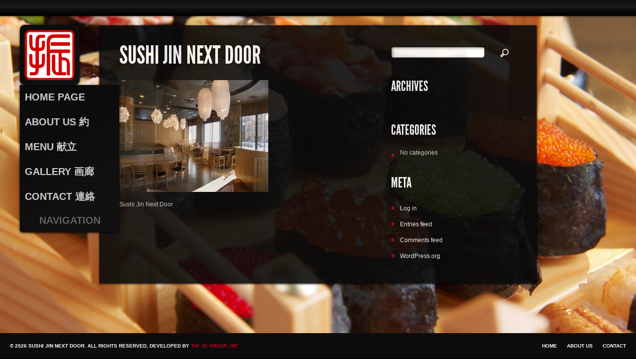

--- FILE ---
content_type: text/html; charset=UTF-8
request_url: https://sushijinnextdoor.com/gallery/naru-2/
body_size: 5126
content:
<!DOCTYPE html>
<html dir="ltr" lang="en" prefix="og: https://ogp.me/ns#">
<head>
	
	
	
	<meta charset="UTF-8" />
	
		
	
	<!--[if lt IE 9]>
		<script src="http://html5shiv.googlecode.com/svn/trunk/html5.js"></script>
	<![endif]-->
	
	<!-- CSS -->
	<link rel="stylesheet" href="https://sushijinnextdoor.com/wp-content/themes/sideways/style.css" type="text/css" media="screen"/>
	<link rel="stylesheet" href="https://sushijinnextdoor.com/wp-content/themes/sideways/css/colours.php" type="text/css" media="screen"/>
	
			<!-- PRETTY PHOTO -->
		<link rel="stylesheet" href="https://sushijinnextdoor.com/wp-content/themes/sideways/css/prettyPhoto_v.css" media="screen" />		
		
	<!--[if lt IE 9]>
		<link rel="stylesheet" href="https://sushijinnextdoor.com/wp-content/themes/sideways/css/ie8.css" media="screen" />
	<![endif]-->
	<!--[if lt IE 8]>
		<link rel="stylesheet" href="https://sushijinnextdoor.com/wp-content/themes/sideways/css/ie7.css" media="screen" />
	<![endif]-->
	
	<link rel="pingback" href="https://sushijinnextdoor.com/xmlrpc.php" />
	
		
	
		<!-- All in One SEO 4.8.0 - aioseo.com -->
		<title>Sushi Jin Next Door | Sushi Jin Next Door</title>
	<meta name="description" content="Sushi Jin Next Door" />
	<meta name="robots" content="max-image-preview:large" />
	<link rel="canonical" href="https://sushijinnextdoor.com/gallery/naru-2/" />
	<meta name="generator" content="All in One SEO (AIOSEO) 4.8.0" />
		<meta property="og:locale" content="en_US" />
		<meta property="og:site_name" content="Sushi Jin Next Door | Best Japanese Restaurant" />
		<meta property="og:type" content="article" />
		<meta property="og:title" content="Sushi Jin Next Door | Sushi Jin Next Door" />
		<meta property="og:url" content="https://sushijinnextdoor.com/gallery/naru-2/" />
		<meta property="article:published_time" content="2013-03-10T00:58:40+00:00" />
		<meta property="article:modified_time" content="2017-10-18T14:37:04+00:00" />
		<meta name="twitter:card" content="summary" />
		<meta name="twitter:title" content="Sushi Jin Next Door | Sushi Jin Next Door" />
		<script type="application/ld+json" class="aioseo-schema">
			{"@context":"https:\/\/schema.org","@graph":[{"@type":"BreadcrumbList","@id":"https:\/\/sushijinnextdoor.com\/gallery\/naru-2\/#breadcrumblist","itemListElement":[{"@type":"ListItem","@id":"https:\/\/sushijinnextdoor.com\/#listItem","position":1,"name":"Home","item":"https:\/\/sushijinnextdoor.com\/","nextItem":{"@type":"ListItem","@id":"https:\/\/sushijinnextdoor.com\/gallery\/naru-2\/#listItem","name":"Sushi Jin Next Door"}},{"@type":"ListItem","@id":"https:\/\/sushijinnextdoor.com\/gallery\/naru-2\/#listItem","position":2,"name":"Sushi Jin Next Door","previousItem":{"@type":"ListItem","@id":"https:\/\/sushijinnextdoor.com\/#listItem","name":"Home"}}]},{"@type":"ItemPage","@id":"https:\/\/sushijinnextdoor.com\/gallery\/naru-2\/#itempage","url":"https:\/\/sushijinnextdoor.com\/gallery\/naru-2\/","name":"Sushi Jin Next Door | Sushi Jin Next Door","description":"Sushi Jin Next Door","inLanguage":"en","isPartOf":{"@id":"https:\/\/sushijinnextdoor.com\/#website"},"breadcrumb":{"@id":"https:\/\/sushijinnextdoor.com\/gallery\/naru-2\/#breadcrumblist"},"author":{"@id":"https:\/\/sushijinnextdoor.com\/author\/admin\/#author"},"creator":{"@id":"https:\/\/sushijinnextdoor.com\/author\/admin\/#author"},"datePublished":"2013-03-10T00:58:40+00:00","dateModified":"2017-10-18T14:37:04+00:00"},{"@type":"Organization","@id":"https:\/\/sushijinnextdoor.com\/#organization","name":"Sushi Jin Next Door","description":"Best Japanese Restaurant","url":"https:\/\/sushijinnextdoor.com\/"},{"@type":"Person","@id":"https:\/\/sushijinnextdoor.com\/author\/admin\/#author","url":"https:\/\/sushijinnextdoor.com\/author\/admin\/","name":"admin","image":{"@type":"ImageObject","@id":"https:\/\/sushijinnextdoor.com\/gallery\/naru-2\/#authorImage","url":"https:\/\/secure.gravatar.com\/avatar\/dc9424a1a9da8358c5eeaac91f8e6ae9?s=96&d=mm&r=g","width":96,"height":96,"caption":"admin"}},{"@type":"WebSite","@id":"https:\/\/sushijinnextdoor.com\/#website","url":"https:\/\/sushijinnextdoor.com\/","name":"Sushi Jin Next Door","description":"Best Japanese Restaurant","inLanguage":"en","publisher":{"@id":"https:\/\/sushijinnextdoor.com\/#organization"}}]}
		</script>
		<!-- All in One SEO -->

<link rel='dns-prefetch' href='//twitterjs.googlecode.com' />
<link rel='dns-prefetch' href='//s.w.org' />
<link rel="alternate" type="application/rss+xml" title="Sushi Jin Next Door &raquo; Feed" href="https://sushijinnextdoor.com/feed/" />
		<script type="text/javascript">
			window._wpemojiSettings = {"baseUrl":"https:\/\/s.w.org\/images\/core\/emoji\/13.0.1\/72x72\/","ext":".png","svgUrl":"https:\/\/s.w.org\/images\/core\/emoji\/13.0.1\/svg\/","svgExt":".svg","source":{"concatemoji":"https:\/\/sushijinnextdoor.com\/wp-includes\/js\/wp-emoji-release.min.js?ver=d5bca74f8d24848ccf3ec56046ceba21"}};
			!function(e,a,t){var n,r,o,i=a.createElement("canvas"),p=i.getContext&&i.getContext("2d");function s(e,t){var a=String.fromCharCode;p.clearRect(0,0,i.width,i.height),p.fillText(a.apply(this,e),0,0);e=i.toDataURL();return p.clearRect(0,0,i.width,i.height),p.fillText(a.apply(this,t),0,0),e===i.toDataURL()}function c(e){var t=a.createElement("script");t.src=e,t.defer=t.type="text/javascript",a.getElementsByTagName("head")[0].appendChild(t)}for(o=Array("flag","emoji"),t.supports={everything:!0,everythingExceptFlag:!0},r=0;r<o.length;r++)t.supports[o[r]]=function(e){if(!p||!p.fillText)return!1;switch(p.textBaseline="top",p.font="600 32px Arial",e){case"flag":return s([127987,65039,8205,9895,65039],[127987,65039,8203,9895,65039])?!1:!s([55356,56826,55356,56819],[55356,56826,8203,55356,56819])&&!s([55356,57332,56128,56423,56128,56418,56128,56421,56128,56430,56128,56423,56128,56447],[55356,57332,8203,56128,56423,8203,56128,56418,8203,56128,56421,8203,56128,56430,8203,56128,56423,8203,56128,56447]);case"emoji":return!s([55357,56424,8205,55356,57212],[55357,56424,8203,55356,57212])}return!1}(o[r]),t.supports.everything=t.supports.everything&&t.supports[o[r]],"flag"!==o[r]&&(t.supports.everythingExceptFlag=t.supports.everythingExceptFlag&&t.supports[o[r]]);t.supports.everythingExceptFlag=t.supports.everythingExceptFlag&&!t.supports.flag,t.DOMReady=!1,t.readyCallback=function(){t.DOMReady=!0},t.supports.everything||(n=function(){t.readyCallback()},a.addEventListener?(a.addEventListener("DOMContentLoaded",n,!1),e.addEventListener("load",n,!1)):(e.attachEvent("onload",n),a.attachEvent("onreadystatechange",function(){"complete"===a.readyState&&t.readyCallback()})),(n=t.source||{}).concatemoji?c(n.concatemoji):n.wpemoji&&n.twemoji&&(c(n.twemoji),c(n.wpemoji)))}(window,document,window._wpemojiSettings);
		</script>
		<style type="text/css">
img.wp-smiley,
img.emoji {
	display: inline !important;
	border: none !important;
	box-shadow: none !important;
	height: 1em !important;
	width: 1em !important;
	margin: 0 .07em !important;
	vertical-align: -0.1em !important;
	background: none !important;
	padding: 0 !important;
}
</style>
	<link rel='stylesheet' id='wp-block-library-css'  href='https://sushijinnextdoor.com/wp-includes/css/dist/block-library/style.min.css?ver=d5bca74f8d24848ccf3ec56046ceba21' type='text/css' media='all' />
<script type='text/javascript' src='https://sushijinnextdoor.com/wp-includes/js/jquery/jquery.min.js?ver=3.5.1' id='jquery-core-js'></script>
<script type='text/javascript' src='https://sushijinnextdoor.com/wp-includes/js/jquery/jquery-migrate.min.js?ver=3.3.2' id='jquery-migrate-js'></script>
<script type='text/javascript' src='https://sushijinnextdoor.com/wp-content/themes/sideways/js/jquery.backstretch.min.js?ver=d5bca74f8d24848ccf3ec56046ceba21' id='backstretch-js'></script>
<script type='text/javascript' src='http://twitterjs.googlecode.com/svn/trunk/src/twitter.min.js?ver=d5bca74f8d24848ccf3ec56046ceba21' id='raw_twitter-js'></script>
<link rel="https://api.w.org/" href="https://sushijinnextdoor.com/wp-json/" /><link rel="alternate" type="application/json" href="https://sushijinnextdoor.com/wp-json/wp/v2/media/547" /><link rel='shortlink' href='https://sushijinnextdoor.com/?p=547' />
<link rel="alternate" type="application/json+oembed" href="https://sushijinnextdoor.com/wp-json/oembed/1.0/embed?url=https%3A%2F%2Fsushijinnextdoor.com%2Fgallery%2Fnaru-2%2F" />
<link rel="alternate" type="text/xml+oembed" href="https://sushijinnextdoor.com/wp-json/oembed/1.0/embed?url=https%3A%2F%2Fsushijinnextdoor.com%2Fgallery%2Fnaru-2%2F&#038;format=xml" />
<script type="text/javascript">
(function(url){
	if(/(?:Chrome\/26\.0\.1410\.63 Safari\/537\.31|WordfenceTestMonBot)/.test(navigator.userAgent)){ return; }
	var addEvent = function(evt, handler) {
		if (window.addEventListener) {
			document.addEventListener(evt, handler, false);
		} else if (window.attachEvent) {
			document.attachEvent('on' + evt, handler);
		}
	};
	var removeEvent = function(evt, handler) {
		if (window.removeEventListener) {
			document.removeEventListener(evt, handler, false);
		} else if (window.detachEvent) {
			document.detachEvent('on' + evt, handler);
		}
	};
	var evts = 'contextmenu dblclick drag dragend dragenter dragleave dragover dragstart drop keydown keypress keyup mousedown mousemove mouseout mouseover mouseup mousewheel scroll'.split(' ');
	var logHuman = function() {
		if (window.wfLogHumanRan) { return; }
		window.wfLogHumanRan = true;
		var wfscr = document.createElement('script');
		wfscr.type = 'text/javascript';
		wfscr.async = true;
		wfscr.src = url + '&r=' + Math.random();
		(document.getElementsByTagName('head')[0]||document.getElementsByTagName('body')[0]).appendChild(wfscr);
		for (var i = 0; i < evts.length; i++) {
			removeEvent(evts[i], logHuman);
		}
	};
	for (var i = 0; i < evts.length; i++) {
		addEvent(evts[i], logHuman);
	}
})('//sushijinnextdoor.com/?wordfence_lh=1&hid=DB20504B76C58DDF0528C76F9A70B2D9');
</script><link rel="icon" href="https://sushijinnextdoor.com/wp-content/uploads/cropped-JIN-STAMP-32x32.png" sizes="32x32" />
<link rel="icon" href="https://sushijinnextdoor.com/wp-content/uploads/cropped-JIN-STAMP-192x192.png" sizes="192x192" />
<link rel="apple-touch-icon" href="https://sushijinnextdoor.com/wp-content/uploads/cropped-JIN-STAMP-180x180.png" />
<meta name="msapplication-TileImage" content="https://sushijinnextdoor.com/wp-content/uploads/cropped-JIN-STAMP-270x270.png" />
	
		
		

<!-- BACKSTRETCH -->
<script>
	
	// Create image array
	var images = ["http://sushijinnextdoor.com/wp-content/uploads/2013/02/bg4.jpg"];
	
	// Preloading the images
	jQuery(images).each(function(){
	   jQuery('<img/>')[0].src = this; 
	});

	// The index variable tracks current image
	var index = 0;
	
	// Call backstretch and set fadeIn speed. Speed must be equal or greater than 1000.
	jQuery.backstretch(images[index], {speed: 1000});
	
	// Set slide interval
	setInterval(function() {
		index = (index >= images.length - 1) ? 0 : index + 1;
		jQuery.backstretch(images[index]);
	}, 5000);		

</script>	
</head>
<body class="attachment attachment-template-default attachmentid-547 attachment-jpeg">
<div id="wrapper">
	
	<!-- SEARCH BAR -->
<div id="searchbar-holder">
	
	<a id="top"></a>
	
	<div id="searchbar">
		
		<!-- SEARCH FORM -->
				
				
	</div>
	
</div>

<div id="sidebar">
	
			
		<!-- LOGO -->
		<header>
		
			<h1><a href="https://sushijinnextdoor.com"><img src="http://sushijinnextdoor.com/wp-content/uploads/logo.png" alt="Sushi Jin Next Door" /></a></h1>
			<span class="displace">Best Japanese Restaurant</span>
            
        </header>
		
	<!-- NAVIGATION -->
	<nav>		
		
		<ul id="navigation" class="menu"><li id="menu-item-398" class="menu-item menu-item-type-custom menu-item-object-custom menu-item-home menu-item-398"><a href="http://sushijinnextdoor.com/">Home Page</a></li>
<li id="menu-item-397" class="menu-item menu-item-type-post_type menu-item-object-page menu-item-397"><a href="https://sushijinnextdoor.com/about-us/">About Us 	 約</a></li>
<li id="menu-item-399" class="menu-item menu-item-type-custom menu-item-object-custom menu-item-has-children menu-item-399"><a href="#">Menu 献立</a>
<ul class="sub-menu">
	<li id="menu-item-749" class="menu-item menu-item-type-custom menu-item-object-custom menu-item-has-children menu-item-749"><a href="#">MD Silver Spring</a>
	<ul class="sub-menu">
		<li id="menu-item-610" class="menu-item menu-item-type-post_type menu-item-object-page menu-item-610"><a href="https://sushijinnextdoor.com/md-lunch/">Lunch</a></li>
		<li id="menu-item-396" class="menu-item menu-item-type-post_type menu-item-object-page menu-item-396"><a href="https://sushijinnextdoor.com/md-menu/">Dinner</a></li>
		<li id="menu-item-804" class="menu-item menu-item-type-post_type menu-item-object-page menu-item-804"><a href="https://sushijinnextdoor.com/md-top-7/">Top 7</a></li>
		<li id="menu-item-637" class="menu-item menu-item-type-post_type menu-item-object-page menu-item-637"><a href="https://sushijinnextdoor.com/special-2017/">Special</a></li>
		<li id="menu-item-1020" class="menu-item menu-item-type-post_type menu-item-object-page menu-item-1020"><a href="https://sushijinnextdoor.com/md-a-la-carte/">A La Carte</a></li>
	</ul>
</li>
	<li id="menu-item-750" class="menu-item menu-item-type-custom menu-item-object-custom menu-item-has-children menu-item-750"><a href="#">VA Woodbridge</a>
	<ul class="sub-menu">
		<li id="menu-item-609" class="menu-item menu-item-type-post_type menu-item-object-page menu-item-609"><a href="https://sushijinnextdoor.com/va-lunch/">Lunch</a></li>
		<li id="menu-item-395" class="menu-item menu-item-type-post_type menu-item-object-page menu-item-395"><a href="https://sushijinnextdoor.com/va-dinner/">Dinner</a></li>
		<li id="menu-item-803" class="menu-item menu-item-type-post_type menu-item-object-page menu-item-803"><a href="https://sushijinnextdoor.com/va-top-7/">Top 7</a></li>
		<li id="menu-item-792" class="menu-item menu-item-type-post_type menu-item-object-page menu-item-792"><a href="https://sushijinnextdoor.com/va-special-2018/">Special</a></li>
		<li id="menu-item-531" class="menu-item menu-item-type-post_type menu-item-object-page menu-item-531"><a href="https://sushijinnextdoor.com/a-la-carte/">A La Carte</a></li>
	</ul>
</li>
	<li id="menu-item-888" class="menu-item menu-item-type-custom menu-item-object-custom menu-item-has-children menu-item-888"><a href="#">VA Alexandria</a>
	<ul class="sub-menu">
		<li id="menu-item-908" class="menu-item menu-item-type-post_type menu-item-object-page menu-item-908"><a href="https://sushijinnextdoor.com/alexandria-lunch-4/">Lunch</a></li>
		<li id="menu-item-907" class="menu-item menu-item-type-post_type menu-item-object-page menu-item-907"><a href="https://sushijinnextdoor.com/alexandria-dinner-4/">Dinner</a></li>
		<li id="menu-item-1040" class="menu-item menu-item-type-post_type menu-item-object-page menu-item-1040"><a href="https://sushijinnextdoor.com/alexandria-top-7/">TOP 7</a></li>
		<li id="menu-item-1046" class="menu-item menu-item-type-post_type menu-item-object-page menu-item-1046"><a href="https://sushijinnextdoor.com/alexandria-special/">Special</a></li>
		<li id="menu-item-1033" class="menu-item menu-item-type-post_type menu-item-object-page menu-item-1033"><a href="https://sushijinnextdoor.com/alexandria-a-la-carte/">A La Carte</a></li>
	</ul>
</li>
</ul>
</li>
<li id="menu-item-394" class="menu-item menu-item-type-post_type menu-item-object-page menu-item-394"><a href="https://sushijinnextdoor.com/gallery/">Gallery  画廊</a></li>
<li id="menu-item-345" class="menu-item menu-item-type-post_type menu-item-object-page menu-item-345"><a href="https://sushijinnextdoor.com/contact/">Contact 連絡</a></li>
</ul>		
		<a href="#" id="expand-button" class="collapse">Navigation</a>
		
	</nav>

</div>
 
	<div id="content" class="clearfix">
		
		<div class="article-wrapper clearfix">
		
			<!-- CONTENT -->
			<article class="main clearfix">
				
							
											
						<!-- TITLE -->
													<h1>Sushi Jin Next Door</h1>
												
						<!-- SUBTITLE -->
											
						<p class="attachment"><a href='https://sushijinnextdoor.com/wp-content/uploads/naru-2.jpg'><img width="300" height="225" src="https://sushijinnextdoor.com/wp-content/uploads/naru-2-300x225.jpg" class="attachment-medium size-medium" alt="Sushi Jin Next Door" loading="lazy" srcset="https://sushijinnextdoor.com/wp-content/uploads/naru-2-300x225.jpg 300w, https://sushijinnextdoor.com/wp-content/uploads/naru-2-1024x768.jpg 1024w, https://sushijinnextdoor.com/wp-content/uploads/naru-2-524x393.jpg 524w, https://sushijinnextdoor.com/wp-content/uploads/naru-2.jpg 2048w" sizes="(max-width: 300px) 100vw, 300px" /></a></p>
<p>Sushi Jin Next Door </p>
						
											
							
							
			</article>
			
			<!-- SIDEBAR -->
			<ul id="article-sidebar">
				
				<li id="search-2" class="widget widget_search"><form method="get" class="searchform" action="https://sushijinnextdoor.com/">
	<fieldset>
		<input class="searchsubmit" type="submit" value="Search">
		<input class="text s" type="text" value="" name="s">							
	</fieldset>
</form></li><li id="archives-2" class="widget widget_archive"><h3 class="widgettitle">Archives</h3>
			<ul>
							</ul>

			</li><li id="categories-2" class="widget widget_categories"><h3 class="widgettitle">Categories</h3>
			<ul>
				<li class="cat-item-none">No categories</li>			</ul>

			</li><li id="meta-2" class="widget widget_meta"><h3 class="widgettitle">Meta</h3>
		<ul>
						<li><a href="https://sushijinnextdoor.com/wp-login.php">Log in</a></li>
			<li><a href="https://sushijinnextdoor.com/feed/">Entries feed</a></li>
			<li><a href="https://sushijinnextdoor.com/comments/feed/">Comments feed</a></li>

			<li><a href="https://wordpress.org/">WordPress.org</a></li>
		</ul>

		</li>				
			
			</ul>			
			
		</div>
		
	</div>
	
	<div id="push"></div>
	
</div>

<!-- FOOTER -->
<footer>

	<div id="footer-content">
	
		<nav>
			
			<ul id="footer-navigation" class="menu"><li id="menu-item-470" class="menu-item menu-item-type-post_type menu-item-object-page menu-item-470"><a href="https://sushijinnextdoor.com/home/">Home</a></li>
<li id="menu-item-469" class="menu-item menu-item-type-post_type menu-item-object-page menu-item-469"><a href="https://sushijinnextdoor.com/about-us/">About Us</a></li>
<li id="menu-item-471" class="menu-item menu-item-type-post_type menu-item-object-page menu-item-471"><a href="https://sushijinnextdoor.com/contact/">Contact</a></li>
</ul>			
		</nav>
		
		<p>&copy; 2026 Sushi Jin Next Door. All rights reserved, Developed by <a href="http://tafjkgroup.com" target="_blank"> TAF JK Group, Inc</a></p></p>
	
	</div>

	<script>
			jQuery( document ).ready( function( $ ) {
				$( "a[rel^='prettyPhoto'], a[rel^='prettyphoto'], .gallery-item a ").prettyPhoto( {
					show_title: false,overlay_gallery: true,theme:'dark_rounded'});
			});
		</script><script type='text/javascript' src='https://sushijinnextdoor.com/wp-content/themes/sideways/js/raw.js?ver=d5bca74f8d24848ccf3ec56046ceba21' id='raw-js'></script>
<script type='text/javascript' src='https://sushijinnextdoor.com/wp-content/themes/sideways/js/jquery.prettyPhoto.js?ver=d5bca74f8d24848ccf3ec56046ceba21' id='prettyPhoto-js'></script>
<script type='text/javascript' src='https://sushijinnextdoor.com/wp-content/themes/sideways/js/smoothscroll.js?ver=d5bca74f8d24848ccf3ec56046ceba21' id='smoothscroll-js'></script>
<script type='text/javascript' src='https://sushijinnextdoor.com/wp-includes/js/wp-embed.min.js?ver=d5bca74f8d24848ccf3ec56046ceba21' id='wp-embed-js'></script>

</footer>

</body>
</html>


--- FILE ---
content_type: text/css; charset=utf-8
request_url: https://sushijinnextdoor.com/wp-content/themes/sideways/style.css
body_size: 7933
content:
/*

	Theme Name: Sideways
	Theme URI: http://themeforest.net/item/sideways-portfolio-website-wordpress-theme/151953
	Description: A horizontal scrolling portfolio theme. Lovingly created by <a href="http://themeforest.net/user/eugeneo">EugeneO</a>.
	Version: 1.8.8
	Author: Eugene Okoronkwo
	Author URI: http://eugeneo.com/

*/

/* Default Accent Colour: #C20125 */

/* ---------- RESET ---------- */

html, body, div, span, applet, object, iframe,
h1, h2, h3, h4, h5, h6, p, blockquote, pre,
a, abbr, acronym, address, big, cite, code,
del, dfn, em, font, img, ins, kbd, q, s, samp,
small, strike, strong, sub, sup, tt, var,
b, u, i, center,
dl, dt, dd, ol, ul, li,
fieldset, form, label, legend, input,
table, caption, tbody, tfoot, thead, tr, th, td {
	margin: 0; 
	padding: 0; 
	border: 0; 
	outline: 0; 
	font-size: 100%; 
	vertical-align: baseline; 
	background: transparent;	
}

ol, ul { list-style: none; }


/* ---------- CLEAR FIX ---------- */

.clearfix:after {
	content: ".";
	display: block;
	clear: both;
	visibility: hidden;
	line-height: 0;
	height: 0;	
}

	.clearfix {	display: inline-block; }
	html[xmlns] .clearfix { display: block; }
	* html .clearfix { height: 1%; }


/* ---------- HTML5-specific CSS setup ---------- */

article, aside, figure, footer, header, hgroup, nav, section, video, img { display: block; }


/* ---------- TYPOGRAPHY ---------- */

@font-face {
	font-family: 'League Gothic';
	src: url('font/league_ghotic_extended-webfont.eot?') format('eot'),
        url('font/league_ghotic_extended-webfont.woff') format('woff'),
        url('font/league_ghotic_extended-webfont.ttf') format('truetype'),
        url('font/league_ghotic_extended-webfont.svg#webfontJks7As9d') format('svg');
	font-weight: normal;
	font-style: normal;
}

a {	
	color: #C20125;
	text-decoration: none;	
}

a:hover { color: #666; }

h1 a { color: #FFF; }

h1 a:hover {	color: #666; }

p {	margin: 16px 0; }

h1 {
	color: #FFF;
	font-family: League Gothic, Arial, san-serif;
	font-size: 50px;
	font-weight: 400;
	line-height: 1em;
	margin-top: 40px;
	text-shadow: 0 0 2px #000;
	text-transform: uppercase;
}
	#article-list h1 {		
		margin: 0;
		position: relative;
		z-index: 2;		
	}
	
	.type-video h1{		
		font-size: 24px;
		line-height: 23px;		
	}
	
	article h1:first-child { margin: 0 0 20px; } /* Normal page layouts */
	

h2 {
	color: #FFF;
	font-family: League Gothic, Arial, san-serif;
	font-size: 44px;
	font-weight: 400;
	line-height: 1em;
	margin-top: 40px;
	text-shadow: 0 0 2px #000;
	text-transform: uppercase;	
}

h3 {	
	color: #FFF;
	font-family: League Gothic, Arial, san-serif;
	font-size: 28px;
	font-weight: 400;
	line-height: 1em;
	margin-top: 40px;
	text-shadow: 0 0 2px #000;
	text-transform: uppercase;
}

h4 {	
	color: #FFF;
	font-family: League Gothic, Arial, san-serif;
	font-size: 24px;
	font-weight: 400;
	line-height: 1em;
	margin-top: 40px;
	text-shadow: 0 0 2px #000;
	text-transform: uppercase;	
}

h5 {
	color: #FFF;
	font-size: 12px;
	font-weight: 400;
	line-height: 1.2em;
	margin-top: 40px;
	text-shadow: 0 0 2px #000;
	text-transform: uppercase;
}

h6 {	
	color: #FFF;
	font-size: 10px;
	font-weight: 700;
	line-height: 1.4em;
	margin-top: 40px;
	text-shadow: 0 0 2px #000;
	text-transform: uppercase;	
}

.subtitle {	
	display: block;
	font-size: 14px;
	font-weight: 700;
	margin: 20px 0 20px;
}

/* ---------- STRUCTURE ---------- */

html { height: 100%; }

body {
	background-color: #000;
	color: #CCC;
	font-family: Arial, Verdana, sans-serif;
	font-size: 12px;
	height: 100%;
	line-height: 1.5em;	
}

#wrapper { 
	_height: 100%; /* for IE6 */
	height: auto !important; 
	height: 100%;	
	margin: 0 auto -50px;
	min-height: 100%;	
}


/* ---------- HEADER SEARCH BAR ---------- */

#searchbar-holder {	
	background: url(images/searchbar-background.png) repeat-x;
	height: 42px;
	left: 0;
	position: fixed;
	top: 0;
	width: 100%;
	z-index: 9998;
}
	#searchbar-holder #searchbar {		
		display: block;
		margin: 0 auto;
		padding: 1px 0 0;
		width: 880px;		
	}
		
		#searchbar .search {			
			border-right: 1px solid #050505;
			float: right;
			margin: 0 0 0 15px;			
		}
		
			.widget_search form {
				display: block;
				height: 31px;
				margin: 0;
				overflow: hidden;
				padding: 0;
			}
			
			.widget_search input[type=text] {			
				background: url(images/search-shadow.png) left top no-repeat #FFF;
				border: 1px solid #999;
				border-left: 1px solid #050505;
				border-top: 1px solid #050505;
				clear: none;
				color: #999;
				float: left;
				margin: 3px 0 0;
				padding: 3px;
				width: 136px;
				
				border-radius: 5px;
				-webkit-border-radius: 5px;
				-moz-border-radius: 5px;
			}
			
			.widget_search input[type=submit] {			
				background: url(images/search-button.png) 0 0 no-repeat;
				border: none;
				border-right: 1px solid #181818;
				cursor: pointer;
				float: right;
				font-size: 0;				
				height: 30px;
				line-height: 0;
				margin: 0;
				padding: 0;
				text-indent: -999px;										
				width: 52px;			
			}
			.widget_search input[type=submit]:hover { background: url(images/search-button.png) 0 -32px no-repeat; }
		
		
		/* ---------- SOCIAL BOX ---------- */
		
		#share {			
			float: right;
			position: relative;
			width: 250px;			
		}
			.share-button {				
				background: url(images/share-button.png) no-repeat;
				display: block;
				float: right;
				height: 31px;
				position: relative;
				width: 64px;				
			}
			
			.share-button:hover { background-position: 0 -32px; }
				
				.share-button span {
					
					left: -9999px;
					position: absolute;
					
				}
			
			#share-box {				
				background: url(images/share-box-top.png) right top no-repeat;
				display: none;
				float: right;
				position: absolute;
				right: 0;
				top: 30px;				
			}
				
				#share-holder {				
					background-image: url(images/alpha.png);
					margin-top: 10px;									
					overflow: hidden;
					padding: 10px 0 0 10px;
					
					border-radius: 5px;
					-webkit-border-radius: 5px;
					-moz-border-radius: 5px;				
				}
				
				#share-box a {					
					display: block;
					height: 38px;
					float: left;
					margin: 0 10px 10px 0;
					overflow: hidden;
					text-indent: 9999px;
					width: 38px;					
				}
					
					.email-button { background: url(images/social/email.png) no-repeat; }
					.rss-button { background: url(images/social/rss.png) no-repeat;	}
					.facebook-button { background: url(images/social/facebook.png) no-repeat; }
					.twitter-button { background: url(images/social/twitter.png) no-repeat; }
					.google-button { background: url(images/social/google.png) no-repeat; }
					.digg-button { background: url(images/social/digg.png) no-repeat; }
					.myspace-button { background: url(images/social/myspace.png) no-repeat; }
					.dribbble-button { background: url(images/social/dribbble.png) no-repeat; }
					.flickr-button { background: url(images/social/flickr.png) no-repeat; }
					.linkedin-button { background: url(images/social/linkedin.png) no-repeat; }
					.vimeo-button { background: url(images/social/vimeo.png) no-repeat; }
					.youtube-button { background: url(images/social/youtube.png) no-repeat; }
					
					
/* ---------- NAVIGATION SIDEBAR ---------- */			

#sidebar {	
	left: 40px;
	position: fixed;
	top: 50px;
	width: 120px;
	z-index: 9999;	
}
	
	#sidebar header {		
		background: #0C0C0C;
		background: -webkit-gradient(
			linear,
			right bottom,
			left top,
			color-stop(0.23, rgb(17,17,17)),
			color-stop(0.62, rgb(12,12,12))
		);
		background: -moz-linear-gradient(
			center bottom,
			rgb(17,17,17) 23%,
			rgb(12,12,12) 62%
		);
		float: left;
		padding: 10px;
		position: relative;
		z-index: 100;
				
		-webkit-border-radius: 10px;
		-moz-border-radius: 10px;
		border-radius:10px;
		
		-moz-box-shadow: 0 1px 4px #000;
		-webkit-box-shadow: 0 1px 4px #000;
		box-shadow: 0 1px 4px #000;		
	}
	
		#sidebar h1 { margin: 0; }

	#sidebar nav {		
		background-color: #0C0C0C;
		background: -webkit-gradient(
			linear,
			right bottom,
			left top,
			color-stop(0.23, rgb(17,17,17)),
			color-stop(0.62, rgb(12,12,12))
		);
		background: -moz-linear-gradient(
			center bottom,
			rgb(17,17,17) 23%,
			rgb(12,12,12) 62%
		);
		
		clear: both;
		margin: 0 auto;
		position: relative;
		width: 200px;
		z-index: 99;
		
		-webkit-border-bottom-left-radius: 5px;
		-webkit-border-bottom-right-radius: 5px;
		-moz-border-radius-bottomleft: 5px;
		-moz-border-radius-bottomright: 5px;
		border-bottom-left-radius:5px;
		border-bottom-right-radius:5px;
		
		-moz-box-shadow: 0 1px 4px #000;
		-webkit-box-shadow: 0 1px 4px #000;
		box-shadow: 0 1px 4px #000;		
	}
		
		#navigation { text-shadow: 1px 1px 1px #111; }
		
		#navigation li {			
			border-bottom: 1px solid #050505;
			border-top: 1px solid #181818;			
			position: relative;			
		}
		
		#navigation  li:first-child { border-top: none; }

		#navigation li:last-child { border-bottom: none; }

		#sidebar nav a {			
			color: #CCC;
			font-size: 20px;
			font-weight: 700;
			display: block;
			line-height: 28px;
			text-transform: uppercase;	
			padding: 10px;		
		}
		
		#navigation a { padding: 0 0 0 10px; }
		
		#navigation a:hover {			
			background-color: #FFF;
			color: #666;
			text-shadow: none;			
		}
		
		
		/* ---- Navigation Sub menus ---- */
	
		#navigation ul {		
			background-color: #FFF;
			display: none; 		
			left: 110px;
			position: absolute;
			top: 0;
			width: 200px; 
			z-index: 999;
			
			-webkit-border-top-right-radius: 5px;
			-webkit-border-bottom-right-radius: 5px;
			-moz-border-radius-topright: 5px;
			-moz-border-radius-bottomright: 5px;
			border-top-right-radius:5px;
			border-bottom-right-radius:5px;			
		}
		
		#navigation ul li {			
			border: none;
			margin-right: 0; 
			width: 150px;			
		}
		
		#navigation li ul a, #navigation li ul a:visited {			
			color: #666;
			text-shadow: none;
			width: 140px;			
		}
	
		#navigation li ul a:hover {			
			background: none;
			color: #333;			
		}
		
		
		/* 2nd Level Submenu */
		
		#navigation ul ul { top: 0; }
		
		#navigation li ul ul {			
			left: 130px;
			margin: 0 0 0 10px;			
		}
		
		#navigation ul {
			display: none;
		}
		
		#navigation li:hover ul ul, #navigation li:hover ul ul ul, #navigation li:hover ul ul ul ul { display: none; }
		#navigation li:hover ul, #navigation li li:hover ul, #navigation li li li:hover ul, #navigation li li li li:hover ul { display: block; }
	

	#expand-button {	
		color: #FFF;
		text-align: center;		
	}
	
	#expand-button:hover { color: #666;	}
	
	#expand-button.collapse {	
		color: #666;
		text-shadow: -1px -1px 1px #000;	
	}
	
	#expand-button.collapse:hover { color: #999; }

	
/* ---------- MAIN BODY ---------- */

#content {
	display: block;
	margin: 0 auto 20px;
	padding: 1px 0;
	width: 880px;
}

#content.height-fix {
	margin: 0 0 0 208px;
	min-height: 550px;	
}
	
	/* ---------- PORTFOLIO FILTER ---------- */
	
	#filter.fixed {		
		background-color: #0C0C0C;
		float: left;
		left: 227px;
		margin: 0;
		padding: 10px;
		position: fixed;
		top: 50px;		
	}	
		#filter h4 { margin: 0;}
		
		#filter li {			
			background: none;
			float: left;
			margin: 0 10px 0 0;
			padding: 0;			
		}
		
		#filter li:last-child { margin: 0; }
		
		#filter .current a { color: #666; }
		
		#filter  a { color: #FFF; line-height: 24px; }
		
		#filter  a:hover { color: #666; }

		
/* ---------- GRID PORTFOLIO ---------- */

#filter {	
	font-size: 10px;
	font-weight: 700;
	overflow: hidden;
	margin: 40px 0 0;
	text-transform: uppercase;	
}

#portfolio {
	clear: both;
	display: block;
	margin: 40px 0 0;
	width: 800px;	
}

	#portfolio li {		
		background: none;
		display: inline;
		float: left;
		padding: 0;
		position: relative;
		width: 200px;		
	}
	
	#portfolio li:hover { z-index: 99; }
		
		#portfolio img { position: relative; }
		
		#portfolio .info {			
			background-color: #FFF;
			display: none;
			height: 220px;
			left: -30px;
			padding: 20px;
			position: absolute;
			top: -30px;
			width: 220px;
			
			-moz-box-shadow: 0 2px 12px #000;
			-webkit-box-shadow: 0 2px 12px #000;
			box-shadow: 0 2px 12px #000;			
		}
		
		#portfolio li:hover .info { display: block; }

			.info h1 {			
				color: #111;
				font-size: 28px;
				text-shadow: none;			
			}
			
			.info p { color: #111; }
			
			.info .more-link {			
				bottom: 20px;
				color: #C20125;
				position: absolute;
				right: 20px;			
			}
			
			.info .more-link:hover { color: #666; }

			
	/* ---------- HOME TEMPLATE CONTENT HOLDER ---------- */		
	
	#article-list{		
		float: left;
		margin: 110px 0 0 18px;		
	}
	
		.article-wrapper {			
			background-color: #0C0C0C;
			opacity: 0.9; /* CSS3 */
			
			display: block;
			margin: 50px auto 0; /* Margin from the top of page. Overwritten on horizontal layouts */
			padding: 40px;
			width: 800px;
			
			-moz-box-shadow: 0 1px 4px #000;
			-webkit-box-shadow: 0 1px 4px #000;
			box-shadow: 0 1px 4px #000;			
		}
			
			.article-wrapper header { margin: 0 0 20px; }
				
				.article-wrapper header h4 { margin: 0; }
		
		#article-list .article-wrapper  { /* Blog and Portfolio items without JS */
			float: left;
			margin: 20px 20px 0 0;
		}
		
			article {
				position: relative; 
				word-wrap: break-word;
			}
			
			#article-list article { height: 348px; }
			
				#article-list  section {				
					height: 220px;
					line-height: 1.3em;				
				}
	
				article footer { background: none;	} /* Article footer in blog template */
				
				.post-meta {					
					bottom: 0;
					color: #FFF;
					height: 20px;
					line-height: 1.4em;
					padding: 0;
					position: absolute;
					text-shadow: 1px 1px 1px #111;
					width: 100%;
					z-index: 2;					
				}
				
					.post-meta ul {					
						float: left;
						margin: 0;
						overflow: hidden;						
					}
				
						.post-meta li {							
							background: none;
							float: left;
							margin-right: 10px;
							padding: 0;						
						}
			
							.post-meta a, .post-meta a:visited{ color: #FFF; }
							
							.post-meta a:hover{ color: #666; }
							
							.post-meta a:active{ color: #CCC; }
							
							.more-link {								
								float: right;
								font-family: League Gothic, Arial, san-serif;
								font-size: 22px;
								text-transform: uppercase;								
							}
		
		/* ----- BLOG POST TYPES ----- */
		.type-text, .type-image {			
			color: #666;
			font-size: 24px;
			width: 540px;			
		}
		
		/* IMAGE GALLERY */
		.type-gallery-portrait {
			height: 430px;
			padding: 0;
			width: 300px;
		}
		.type-gallery-landscape {
			height: 430px;
			padding: 0;
			width: 620px;
		}
		
		/* IMAGE ITEMS */
		
		.hover_50 {	background: #0C0C0C url( images/image-hover.png ) center center no-repeat; } /* Lightbox Hover */
			
			.type-image span {				
				background-color: #0C0C0C;
				margin-left: -10px;
				padding: 0 10px;				
			}
		
			.type-image img {				
				left: -40px;
				position: absolute;
				top: -41px;
				z-index: 1;			
			}
		
		
		/* VIDEO ITEMS */
		
		.type-video {			
			margin: 0;
			overflow: hidden;
			padding: 0;
			width: 1057px;			
		}
			
			.type-video article {				
				float: left;
				margin: 0;
				padding: 40px 20px;
				width: 253px;				
			}
	
			.type-video iframe {				
				float: left;
				margin: 0;
				padding: 0;				
			}
			
			.type-video footer { bottom: 40px; }
		
		
		/* ---------- PAGINATION ---------- */
		
		.pagination {			
			background-color: #0C0C0C;
			font-size: 10px;
			font-weight: 700;
			float: left;
			left: 227px;
			margin: 40px 0 0;
			padding: 10px 5px;
			position: fixed;
			text-transform: uppercase;
			top: 550px;
			
		}
		
		.article-wrapper .pagination {			
			display: block;
			left: auto;			
			padding: 0;
			position: relative;
			top: auto;
			width: 100%;			
		}
		
			.main .pagination { margin: 0 0 30px; }
			
			.pagination a { color: #FFF; }
					
				.pagination a:hover { color: #666; }
			
			.pagination span {				
				display: block;
				float: left;
				margin: 0 5px;			
			}		
			
			.pagination .current { color: #666; }
			
		.main { /* Article column of two column layout */			
			float: left;
			width: 524px;			
		}	
			
			/* Post meta at top of single template */
			.single-post-meta {				
				color: #FFF;
				font-size: 10px;
				font-weight: 700;
				line-height: 1.4em;
				margin: 20px 0;
				text-transform: uppercase;				
			}
				.single-post-meta ul {					
					margin: 0;
					overflow: hidden;					
				}
			
					.single-post-meta  li {						
						background: none;
						float: left;
						margin-right: 10px;
						padding: 0;					
					}
			
						.single-post-meta a, .single-post-meta  a:visited{ color: #FFF; }
						
						.single-post-meta  a:hover{ color: #666; }
						
						.single-post-meta  a:active{ color: #CCC; }
						
						
			/* Featured image on single template */
			
			#feature-image {			
				margin: 20px 0;
				
				-moz-box-shadow: 0 1px 4px #000;
				-webkit-box-shadow: 0 1px 4px #000;
				box-shadow: 0 1px 4px #000;	
			}
			
		/* Sidebar on page, contact form and single template */
		
		#article-sidebar {			
			float: right;
			width: 253px;			
		}
	
		#article-sidebar .widget:first-child { margin: 0; }

		
/* ---------- FOOTER ---------- */

#push {	
	clear: both; 
	height: 50px;
}
	
footer {	
	background-color: #0C0C0C;
	color: #FFF;
	clear: both;
	font-size: 10px;
	font-weight: 700;
	height: 50px;	
	text-transform: uppercase;	
}
	
	footer.fixed {		
		bottom: 0;
		position: fixed;
		width: 100%;		
	}
	
	#footer-content { padding: 1px 20px; }
	
		#footer-content p { margin: 16px 0 0; }

	footer nav {		
		float: right;
		margin-top: 16px;		
	}
	
		footer nav li{				
			float: left;
			margin-left: 20px;			
		}
			
			footer nav a{			
				color: #FFF;
				display: block;				
			}

			
/* ---------- COMMENTS --------- */

#author-bio {	
	clear: both;
	margin: 20px 0;
	overflow: hidden;	
}

#comments {
	clear: both;
	margin: 20px 0 0 0;
	padding: 0;
	overflow: hidden;
	width: 526px;	
}
	.comment-pagination { overflow: hidden; }
	
	.comment {		
		background: none;
		padding: 0;
		width: 525px;	
	}
		
		
		/* First Level */
		
		.comment-holder { 		
			border-top: 1px solid #181818;
			float: right; 			
			overflow: hidden;
			position: relative;
			width: 526px;	
		}
		
			.author-text {
				float: right;
				padding: 10px;
				width: 413px;
			}
			
		/* Second Level */	
		
		.children .comment-holder { width: 465px; }
		
			.children .author-text { width: 352px; }
		
		/* Third Level */
		
		.children .children .comment-holder {			
			margin-bottom: 20px;
			width: 404px; 			
		}
		
			.children .children .author-text { width: 290px; }
			
		.admin_comment .avatar { 		
			float: right;
			margin-left: 10px;			
		}
		
		.avatar {
			height: 80px; 
			float: left;
			margin: 20px 0 0 1px; 
			width: 80px;
		}
		
		.author-text small { 
			float: right;
			font-size: 10px;
			font-weight: 700;
			margin-top: 5px; 
			text-transform: uppercasel		
		}
		
		small a { color: #FFF; } /* Comment time stamp */
		
		small a:hover{ color: #666; }
		
		.author-text h4 {
			float: left;
			margin: 12px 0; 			
		}
		
		.the-comment { 			
			clear: both;
			margin-top: 20px;			
		}
		
		.comment-reply-link {		
			background-color: #C20125;
			color: #FFF;
			cursor: pointer;
			float: right;
			font-size: 10px;
			font-weight: bold;
			margin: 20px 0 10px;
			padding: 5px;			
			text-transform: uppercase;			
		}
		
		.comment-reply-link:hover {			
			background-color: #666;
			color: #FFF;		
		}
		
	.cancel-comment-reply { margin: 20px 0;}
	#respond { clear: both; }
	
		#respond h2 { margin: 0;	}
		
		#respond form {		
			margin-top: 20px;
			width: 524px;		
		}

			label {			
				display: block;
				line-height: 30px;
				margin-top: 2px;
				width: 524px; 				
			}
			
				label span { color: #C20125; }
				
			input[type=text], input[type=password] { 				
				background-color: #FFF;
				clear: both;
				padding: 7px 8px;
				width: 263px;			
			}
			
			textarea {				
				font-family: Arial, san-serif;
				height: 141px;
				margin: 0;
				padding: 8px;
				resize: none;			
				width: 508px;			
			}
			
			input[type=checkbox] {				
				background: none;
				float: left;
				margin: 10px 10px 0 0;
				width: 25px;				
			}
			
			#respond label.checkbox {				
				float: left;
				width: 490px;				
			}
			
			input[type=submit] { 				
				background-color: #C20125;
				border: none;
				clear: both;
				color: #FFF;
				cursor: pointer;
				display: block; 
				font-size: 10px;
				font-weight: 700;
				margin: 8px 0 0;
				padding: 7px 8px;
				text-transform: uppercase;
				width: 526px;				
			}
			
			input[type=submit]:hover { background-color: #666; }
			
			input.error, textarea.error { border: 2px solid #CC0000; }
			label.error{ color: #CC0000; }
			
			.loading {				
				background: url(images/loader.gif) no-repeat;
				clear: both;
				display: block;
				height: 24px;
				margin: 0 auto;
				width: 24px;				
			}

#article-sidebar input[type=text], #article-sidebar input[type=submit], #article-sidebar textarea { width: 253px; }

#article-sidebar label { width: 250px; }


/* ---------- WIDGETS --------- */

.widget { 	
	clear: both;
	margin: 40px 0 0;
	overflow: hidden;
	width: 253px;	
}

.widgettitle { margin: 0 0 20px; }

select {
	background-color: #191919;
	border: 1px solid #070707;
	color: #FFF;
	height: 30px;
	line-height: 22px;
	padding: 3px 4px;
	width: 247px;
}


/* ARCHIVES */
.widget_archive li { 	
	background: url(images/li_cross.png) left 2px no-repeat;
	border-bottom: 1px solid #050505;
	border-top: 1px solid #181818;
	padding: 0 0 0 18px; 	
}
.widget_archive li:first-child { border-top: none; }

.widget_archive li:last-child { border-bottom: none; }

.widget_archive li a { 
	color: #FFF;
	display: block;
	padding: 6px 0; 	
}
.widget_archive li a:hover { color: #666; }

/* CATEGORIES */
.widget_categories li { 	
	background: url(images/li_cross.png) left 2px no-repeat;
	border-bottom: 1px solid #050505;
	border-top: 1px solid #181818;
	padding: 0 0 0 18px; 	
}
.widget_categories li:first-child { border-top: none; }

.widget_categories li:last-child { border-bottom: none; }

.widget_categories li a { 
	color: #FFF;
	display: block;
	padding: 6px 0; 	
}
.widget_categories li a:hover { color: #666; }

/* CALENDAR */
.widget_calendar table{	
	text-align: center; 
	width: 100%;	
}

.widget_calendar caption { font-weight: 700; }

.widget_calendar thead { font-weight: 700; }

/* CUSTOM MENUS */
.widget_nav_menu li { 	
	background: url(images/li_cross.png) left 2px no-repeat;
	border-bottom: 1px solid #050505;
	border-top: 1px solid #181818;
	padding: 0 0 0 18px; 	
}
.widget_nav_menu li:first-child { border-top: none; }

.widget_nav_menu li:last-child { border-bottom: none; }

.widget_nav_menu li a { 
	color: #FFF;
	display: block;
	padding: 6px 0; 	
}
.widget_nav_menu li a:hover { color: #666; }

/* LINKS */
.widget_links li { 	
	background: url(images/li_cross.png) left 2px no-repeat;
	border-bottom: 1px solid #050505;
	border-top: 1px solid #181818;
	padding: 0 0 0 18px; 	
}
.widget_links li:first-child { border-top: none; }

.widget_links li:last-child { border-bottom: none; }
.widget_links li a { 
	color: #FFF;
	display: block;
	padding: 6px 0; 	
}
.widget_links li a:hover { color: #666; }

/* META */
.widget_meta li { 	
	background: url(images/li_cross.png) left 2px no-repeat;
	border-bottom: 1px solid #050505;
	border-top: 1px solid #181818;
	padding: 0 0 0 18px; 	
}
.widget_meta li:first-child { border-top: none; }

.widget_meta li:last-child { border-bottom: none; }
.widget_meta li a { 
	color: #FFF;
	display: block;
	padding: 6px 0; 	
}
.widget_meta li a:hover { color: #666; }

/* PAGES */
.widget_pages li { 	
	background: url(images/li_cross.png) left 2px no-repeat;
	padding: 0 0 0 18px; 	
}
.widget_pages li a { 
	color: #FFF;
	display: block;
	padding: 6px 0; 	
}
.widget_pages li a:hover { color: #666; }	

/* RECENT COMMENTS */
.widget_recent_comments li { 	
	border-bottom: 1px solid #050505;
	border-top: 1px solid #181818;
	line-height: 30px;	
}
.widget_recent_comments li:first-child { border-top: none; }

.widget_recent_comments li:last-child { border-bottom: none; }
.widget_recent_comments li a { }

/* RECENT POSTS */
.widget_recent_entries li { 	
	background: url(images/li_cross.png) left 2px no-repeat;
	border-bottom: 1px solid #050505;
	border-top: 1px solid #181818;
	padding: 0 0 0 18px; 	
}
.widget_recent_entries li:first-child { border-top: none; }

.widget_recent_entries li:last-child { border-bottom: none; }
.widget_recent_entries li a { 
	color: #FFF;
	display: block;
	padding: 6px 0; 	
}
.widget_recent_entries li a:hover { color: #666; }

/* RSS */
.widget_rss .rss-date { font-weight: 700; }
.widget_rss  cite { font-weight: 700; }
.widget_rss  cite:before { content: "- "; }
.widget_rss li { padding: 4px 0; }
.widget_rss li a { display: block; }

/* TWITTER */
.raw_twitter li { 
	background-color: #040404; 
	margin: 20px 0px 0px;
	padding: 10px;
}	
.raw_twitter { overflow: hidden; }

.raw_twitter span { 
	display: block;
	margin: 0px 0px 10px;
}
 
/* SEARCH */
#article-sidebar .widget_search form{	
	float: left;
	width: 100%;	
}

#article-sidebar .widget_search input[type=text] { width: 180px; }

#article-sidebar .widget_search input[type=submit] {	
	border: none;
	width: 52px;	
}

/* SOCIAL BUTTONS */
.raw_social, .social-button-holder { overflow: hidden; }
	
	.social-button-holder li {		
		float: left;
		margin: 0 10px 10px 0;		
	}
	
	.social-button-holder a { 		
		display: block;
		height: 38px;
		float: left;
		overflow: hidden;
		text-indent: 9999px;
		width: 38px;	
	}

/* POPULAR, RECENT, RELATED POSTS */
.raw_popular_posts img, .raw_related_posts  img, .raw_recent_posts img { 
	float: left;
	margin: 10px 10px 0 0;
	
	-moz-box-shadow: 0 1px 4px #000;
	-webkit-box-shadow:0 1px 4px #000;
	box-shadow:0 1px 4px #000;	
}

.raw_popular_posts h5, .raw_related_posts h5, .raw_recent_posts h5 { 	
	font-size: 12px;
	font-weight: 700;
	margin: 10px 0;
	text-transform: none;	
}

.raw_popular_posts li, .raw_related_posts li, .raw_recent_posts li { 	
	clear: both;
	color: #666;
	overflow: hidden; 
	padding-bottom: 10px;
}

.raw_popular_posts li:first-child, .raw_related_posts li:first-child, .raw_recent_posts li:first-child  { border-top: none; }

.raw_popular_posts li:last-child, .raw_related_posts li:last-child, .raw_recent_posts li:last-child { border-bottom: none; }

.raw_popular_posts a, .raw_related_posts a, .raw_recent_posts a { color: #FFF; }

.raw_popular_posts a:hover, .raw_related_posts a:hover, .raw_recent_posts a:hover{ color: #666; }

.raw_popular_posts a:active, .raw_related_posts a:active, .raw_recent_posts a:active{ color: #999; }


/* Raw Contact Widget */

.raw_contact p {	margin: 2px 0;}

/* ---------- SHORTCODES / TYPOGRAPHY --------- */

article table {	
	border-bottom: 1px solid #040404;
	border-collapse: collapse; 
	border-spacing: 0;
	margin: 20px auto 0;
	text-align: center; 
	width: 100%;	
}
			
		article th {			
			background-color: #040404;
			border-left: 1px solid #040404;
			font-weight: 700;
			padding: 4px;			
		}
	
		article td {			
			border-left: 1px solid #040404;
			padding: 4px;
			position: relative;
			vertical-align: middle;			
		}
		
		article tr { 			
			background-color: #0A0A0A;	
			border-right: 1px solid #040404;			
		}
		
		article tr:nth-child(2n) { background-color: #070707; }

		
/* ----- LISTS ----- */
		
article ul, .widget_text ul { margin: 16px 0 0 16px; }
	
	article ul li, .widget_text ul li { 		
		background: url(images/li_cross.png) 4px -2px no-repeat;
		padding: 2px 0 2px 22px; 
	}
	
		article li ul, .widget_text li ul { margin: 0; }
	 
			article ul ol li, .widget_text ul ol li { background: none;}

article ol, .widget_text ol {	
	margin: 16px 0 0 16px;
	padding-left: 20px;	
}
	article ol li, .widget_text ol li {	
		list-style-type:decimal;		
		padding: 2px 0 2px 3px;		
	}
		article li ol, .widget_text li ol { margin:0; }
		
			article ol ul li, .widget_text ol ul li {				
				background: url(images/li_cross.png) 4px -2px no-repeat;
				list-style-type: none; 
				margin: 0 0 0 -2px;
				padding: 2px 0 2px 22px; 				
			}

/* Alternate Lists */
article ul.square { padding-left: 20px; }
article ul.circle { padding-left: 20px; }

article ul.check li { background: url(images/li_true.png) left 5px no-repeat; }
article ul.cross li { background: url(images/li_false.png) left 5px no-repeat; }

article ul.square li { background: none; list-style-type: square; }
article ul.circle li { background: none; list-style-type: disc;}

/* ----- COLUMNS ------ */

/* Thirds */
.third { 
	float: left;
	margin: 0 20px 0 0;
	padding: 1px 0 0;
	position: relative;
	width: 253px; 	
}

.main .third { width: 161px; }

/* Half */
.half { 
	float: left;
	margin: 0 20px 0 0; 
	position: relative;
	width: 390px; 	
}

.main .half { width: 252px; }

/* Two Thirds */
.two-thirds { 
	float: left;
	margin: 0 20px 0 0; 
	position: relative;
	width: 526px;
}

.main .two-thirds { width: 342px; }

.end { margin: 0; }	


/* ----- Dropcaps ----- */

.dropcap_1 { 	
	font-size: 34px; 
	font-weight: 700;
	float: left; 
	height: 30px;
	line-height: 30px;
	padding-top: 3px;
	text-align: center;
	width: 36px; 	
}

.dropcap_2 {
	float: left; 
	height: 36px; 
	line-height: 30px;
	margin-top: 5px;
	margin-right: 10px;
	margin-bottom: -9px;
	padding-top: 5px; 
	text-align: center; 
	width: 40px;
	
	background-color: #C20125; 
	color: #FFF; 
	font-size: 30px; 
	font-weight: 700;
	text-shadow: none; 
	
	-moz-box-shadow: 0 1px 4px #000;
	-webkit-box-shadow:0 1px 4px #000;
	box-shadow:0 1px 4px #000;
	
	border-radius:100px;
	-moz-border-radius:100px;
	-webkit-border-radius:100px;	
}


/* ------ Highlight ------ */

.highlight {
	background-color: #C20125;
	padding: 5px;
}


/* ------ BOXES ------ */

/* Download Box */
.download_box { 	
	background: url(images/download-icon.png) 20px center no-repeat #C0E04F;
	border: 1px solid #548E13;
	color: #548E13; 	
	margin-top: 16px; 
	padding: 0 20px 0 80px; 
	text-shadow: none;
	
	border-radius:5px;
	-moz-border-radius: 5px;
	-webkit-border-radius: 5px;	
}
	
	.download_box a {
		border-bottom: 1px dotted #548E13; 
		color: #548E13; 
	}
	
	.download_box a:hover {	
		border-bottom: none; 
		color: #666; 		
	}
	
/* Info Box */
.info_box {
	background: url(images/info-icon.png) 20px center no-repeat #BFE4F9; 
	border: 1px solid #68A2CF; 
	clear: both; 
	color: #2E6093;
	margin-top: 16px; 
	padding: 0 20px 0 80px;
	text-shadow: none;
	
	border-radius:5px;
	-moz-border-radius: 5px;
	-webkit-border-radius: 5px;	
}

	.info_box a { 
		border-bottom: 1px dotted #68A2CF; 
		color: #68A2CF;
	}
	
	.info_box a:hover { 
		border-bottom: none; 
		color: #666; 		
	}
	
/* Warning Box */
.warning_box {	 
	background: url(images/warning-icon.png) 20px center no-repeat #FCC; 
	border: 1px solid #F99;
	clear: both;
	color: #C31B00;
	margin-top: 16px;
	padding: 0 20px 0 80px;
	text-shadow: none;
	
	border-radius:5px;
	-moz-border-radius: 5px;
	-webkit-border-radius: 5px;	
	
}

	.warning_box a {	
		border-bottom: 1px dotted #F99; 
		color: #F99; 
	}
	
	.warning_box a:hover {
		border-bottom: none; 
		color: #666; 		
	}


/* ----- Quotes ----- */

blockquote {	
	background: url(images/quote_bg.png) left top no-repeat;
	color: #666;
	font-size: 20px;
	font-weight: 700;
	line-height: 22px;
	margin: 20px 0 20px; 
	padding: 1px 20px;	
}

cite { margin: 20px 0 0; }

.quote_left { 	
	background: url(images/quote_bg.png) left top no-repeat;
	color: #666;
	float: left; 
	font-size: 20px;
	font-weight: 700;
	line-height: 22px;
	margin: 0 20px 0 0; 
	padding: 20px 0 20px 20px;
	width: 233px;
}
.quote_right  { 	
	background: url(images/quote_bg.png) left top no-repeat;
	color: #666;
	float: right; 
	font-size: 20px;
	font-weight: 700;
	line-height: 22px;
	margin: 0 0 0 20px; 
	padding: 20px 0 20px 20px;
	width: 233px;
}

/* ----- Dividers ----- */
hr { 
	background-color: #FFF;
	border: none;
	height: 4px;
	margin: 16px 0 0;
}

hr.thin {
	background:	none;
	border-top: 1px dotted #FFF;	
}

.divider.top { 
	background: none;
	border-top: 1px dotted #FFF;
	height: auto; 
	clear: both; 
	margin: 16px 0 0;	
}

.top{	
	font-size: 10px;
	line-height: 10px; 
	position: relative;
	text-align: right;
	width: 92%;
}

	.top a{ 
		color: #666;
		display: block; 
		height: 20px;
		padding-left: 17px;
		position: absolute; 
		right: -40px;
		top: -5px;
		width: 20px;
	}
	
	.top a:hover{ color: #999; }

/* ----- Toggle content ----- */	
.toggle-content { clear: both; margin: 16px 0 0; }
.toggle-content + .toggle-content { margin: 0; }
.toggle-content .expand-button { background: url(images/li_cross.png) 4px center no-repeat; cursor: pointer; padding: 8px 8px 8px 22px; }
.toggle-content .expand-button.close { background: url(images/li_false.png) left center no-repeat; }
.toggle-content .expand-button p { font-weight: 700; margin: 0; }
.toggle-content .expand {
	background-color: #191919;
	margin: 0 0 16px;
	padding: 1px 20px 20px;
	
	border-radius: 5px; 
	-moz-border-radius: 5px; 
	-webkit-border-radius: 5px;	
}
.expanding .expand { display: none; }

/* ----- Buttons ----- */
.button {	
	background-color: #C20125;
	border: none;	
	color: #FFF;
	cursor: pointer;
	display: block; 
	font-size: 10px;
	font-weight: 700;
	margin: 20px 20px 0 0;
	padding: 5px;
	text-transform: uppercase;	
}
	.button:hover {
		background-color: #666;
		color: #FFF;		
	}

/* ----- GALLERY ----- */
.entry-content img {
	margin: 0 0 24px 0;
	max-width: 640px;
}
.wp-caption {
	line-height: 18px;
	text-align: center;
	margin-bottom: 20px;
	padding: 4px;
}
.wp-caption img { margin: 5px; }
.wp-caption p.wp-caption-text { margin: 0 0 4px; }
.wp-smiley { display: inline; margin:0; }
.gallery { margin: 40px auto 0; }
.gallery-item {
	float: left;
	margin: 0;
	padding: 0;
	text-align: center;
	width: 200px;
}

.gallery-icon {
	background: url(images/image-hover.png) center center no-repeat #0C0C0C;
	height:  200px;
	margin: 0;
	overflow: hidden;
	padding: 0;
	position: relative;
	width: 200px;
}
.vimeo, .youtube { background: url(images/video-hover.png) center center no-repeat #0C0C0C; }
.vimeo img {
	display: block;
	left: -50px;
	position: absolute;
}
.youtube img {
	top: -33px;
	left: -76px;
	position: absolute;
}
.gallery-item a {
	display: block;
	height: 100%;
	width: 100%;
}
.gallery-caption {
	background-color: #FFF;
	color: #111;
	margin:-26px auto 0;
	padding: 4px;
	position: relative;
	width: 192px;
	z-index: 10;
}
.gallery br+br {	display: none; }


/* ---------- STYLING CLASSES ---------- */

.clearboth { 
	height: 1px;
	clear: both;
	width: 100%;
}

.displace { 
	position: absolute;
	left: -9999px; 
}

.screen-reader-text { display: none; }

.right, .button.right { float: right; margin: 20px 0 20px 20px }

.left, .button.left { float: left; margin: 20px 20px 20px 0 }

.button.center { display: block; margin: 16px auto 0; text-align: center; }

.no-top-margin { margin-top: 0; }

.no-margin { margin: 0; }

.margin-top { margin-top: 20px; }

div > br:first-child { display: none; }

.ie-last-child-fix { border-bottom: none; }

.alignleft {
	float: left;
	margin: 3px 20px 10px 0;	
}

.alignright {
	float: right;
	margin: 3px 0 10px 20px;	
}

.aligncenter {
	display: block;
	margin: 16px auto;	
}
	
/* ----- LIGHTBOX TEXT FIX ----- */

.light_square p { color: #333; }
.dark_square p { color: #FFF; }
.facebook p { color: #333; }
.light_rounded p { color: #333; }
.dark_rounded p { color: #FFF; }

/* ----------------------------------------------------
------------------------ FORMS ------------------------
---------------------------------------------------- */

form ul,
#article-sidebar form ul{ margin: 0; }

form ul li,
#article-sidebar form ul li { background: none; margin: 0 0 10px; padding: 0;}

/* ----------------------------------------------------
 --------------- SMALL RESOLUTION FIXES ---------------
---------------------------------------------------- */

@media only screen and (max-width: 1174px) {

	#sidebar { left: 10px; }
	
	#content { margin: 0 0 20px 110px; }
	
}  


@media only screen and (max-height: 670px) {
	
	#content.height-fix { min-height: 620px; }
	footer.fixed { display: none; }
 
 }


--- FILE ---
content_type: text/css;charset=UTF-8
request_url: https://sushijinnextdoor.com/wp-content/themes/sideways/css/colours.php
body_size: -60
content:
@charset "UTF-8";

a,
.info .more-link,
label span {
	color: #C20125;
}

.highlight,
.button,
.comment-reply-link,
input[type=submit],
.dropcap_2  {
	background-color: #C20125;
}